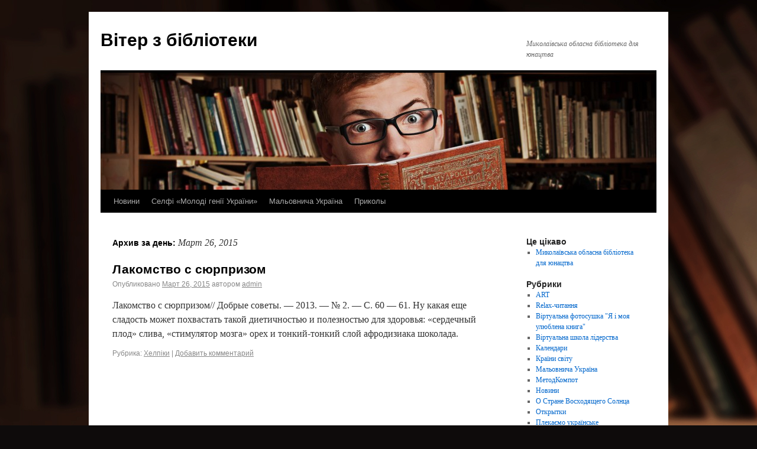

--- FILE ---
content_type: text/html; charset=UTF-8
request_url: http://blog.unbib.mk.ua/2015/03/26/
body_size: 8304
content:
<!DOCTYPE html>
<html dir="ltr" lang="ru-RU">
<head>
<meta charset="UTF-8" />
<title>26 | Март | 2015 | Вітер з бібліотеки</title>
<link rel="profile" href="http://gmpg.org/xfn/11" />
<link rel="stylesheet" type="text/css" media="all" href="http://blog.unbib.mk.ua/wp-content/themes/twentyten/style.css" />
<link rel="pingback" href="http://blog.unbib.mk.ua/xmlrpc.php" />
<link rel="alternate" type="application/rss+xml" title="Вітер з бібліотеки &raquo; Лента" href="http://blog.unbib.mk.ua/feed/" />
<link rel="alternate" type="application/rss+xml" title="Вітер з бібліотеки &raquo; Лента комментариев" href="http://blog.unbib.mk.ua/comments/feed/" />
<link rel='stylesheet' id='NextGEN-css'  href='http://blog.unbib.mk.ua/wp-content/plugins/nextgen-gallery/css/nggallery.css?ver=1.0.0' type='text/css' media='screen' />
<link rel='stylesheet' id='thickbox-css'  href='http://blog.unbib.mk.ua/wp-includes/js/thickbox/thickbox.css?ver=20090514' type='text/css' media='all' />
<script type='text/javascript' src='http://blog.unbib.mk.ua/wp-includes/js/l10n.js?ver=20101110'></script>
<script type='text/javascript' src='http://blog.unbib.mk.ua/wp-includes/js/jquery/jquery.js?ver=1.4.4'></script>
<script type='text/javascript' src='http://blog.unbib.mk.ua/wp-content/plugins/nextgen-gallery/js/jquery.cycle.all.min.js?ver=2.88'></script>
<script type='text/javascript' src='http://blog.unbib.mk.ua/wp-content/plugins/nextgen-gallery/js/ngg.slideshow.min.js?ver=1.05'></script>
<link rel="EditURI" type="application/rsd+xml" title="RSD" href="http://blog.unbib.mk.ua/xmlrpc.php?rsd" />
<link rel="wlwmanifest" type="application/wlwmanifest+xml" href="http://blog.unbib.mk.ua/wp-includes/wlwmanifest.xml" /> 
<link rel='index' title='Вітер з бібліотеки' href='http://blog.unbib.mk.ua/' />
<meta name="generator" content="WordPress 3.1.4" />

<meta name='NextGEN' content='1.7.4' />
<style type="text/css">
body { background-color: #0e0b0b; background-image: url('http://blog.unbib.mk.ua/wp-content/uploads/2020/03/DSC_8723-edited.jpg'); background-repeat: repeat; background-position: top left; background-attachment: scroll; }
</style>
</head>

<body class="archive date">
<div id="wrapper" class="hfeed">
	<div id="header">
		<div id="masthead">
			<div id="branding" role="banner">
								<div id="site-title">
					<span>
						<a href="http://blog.unbib.mk.ua/" title="Вітер з бібліотеки" rel="home">Вітер з бібліотеки</a>
					</span>
				</div>
				<div id="site-description">Миколаївська обласна бібліотека для юнацтва</div>

										<img src="http://blog.unbib.mk.ua/wp-content/uploads/2020/10/cropped-DSC_8723-edited.jpg" width="940" height="198" alt="" />
								</div><!-- #branding -->

			<div id="access" role="navigation">
			  				<div class="skip-link screen-reader-text"><a href="#content" title="Перейти к содержимому">Перейти к содержимому</a></div>
								<div class="menu-header"><ul id="menu-%d0%b3%d0%be%d0%bb%d0%be%d0%b2%d0%bd%d0%b0" class="menu"><li id="menu-item-4350" class="menu-item menu-item-type-taxonomy menu-item-object-category menu-item-4350"><a href="http://blog.unbib.mk.ua/category/%d0%bd%d0%be%d0%b2%d0%b8%d0%bd%d0%b8/">Новини</a></li>
<li id="menu-item-4351" class="menu-item menu-item-type-taxonomy menu-item-object-category menu-item-4351"><a href="http://blog.unbib.mk.ua/category/%d1%81%d0%b5%d0%bb%d1%84%d1%96-%d0%bc%d0%be%d0%bb%d0%be%d0%b4%d1%96-%d0%b3%d0%b5%d0%bd%d1%96%d1%97-%d1%83%d0%ba%d1%80%d0%b0%d1%97%d0%bd%d0%b8/">Селфі &laquo;Молоді генії України&raquo;</a></li>
<li id="menu-item-4352" class="menu-item menu-item-type-taxonomy menu-item-object-category menu-item-4352"><a href="http://blog.unbib.mk.ua/category/%d0%bc%d0%b0%d0%bb%d1%8c%d0%be%d0%b2%d0%bd%d0%b8%d1%87%d0%b0-%d1%83%d0%ba%d1%80%d0%b0%d1%97%d0%bd%d0%b0/">Мальовнича Україна</a></li>
<li id="menu-item-4366" class="menu-item menu-item-type-taxonomy menu-item-object-category menu-item-4366"><a href="http://blog.unbib.mk.ua/category/%d0%bf%d1%80%d0%b8%d0%ba%d0%be%d0%bb%d1%8b/">Приколы</a></li>
</ul></div>			</div><!-- #access -->
		</div><!-- #masthead -->
	</div><!-- #header -->

	<div id="main">

		<div id="container">
			<div id="content" role="main">


			<h1 class="page-title">
				Архив за день: <span>Март 26, 2015</span>			</h1>






			<div id="post-1434" class="post-1434 post type-post status-publish format-standard hentry category-28">
			<h2 class="entry-title"><a href="http://blog.unbib.mk.ua/2015/03/26/%d0%bb%d0%b0%d0%ba%d0%be%d0%bc%d1%81%d1%82%d0%b2%d0%be-%d1%81-%d1%81%d1%8e%d1%80%d0%bf%d1%80%d0%b8%d0%b7%d0%be%d0%bc/" title="Постоянная ссылка: Лакомство с сюрпризом" rel="bookmark">Лакомство с сюрпризом</a></h2>

			<div class="entry-meta">
				<span class="meta-prep meta-prep-author">Опубликовано</span> <a href="http://blog.unbib.mk.ua/2015/03/26/%d0%bb%d0%b0%d0%ba%d0%be%d0%bc%d1%81%d1%82%d0%b2%d0%be-%d1%81-%d1%81%d1%8e%d1%80%d0%bf%d1%80%d0%b8%d0%b7%d0%be%d0%bc/" title="20:07" rel="bookmark"><span class="entry-date">Март 26, 2015</span></a> <span class="meta-sep">автором</span> <span class="author vcard"><a class="url fn n" href="http://blog.unbib.mk.ua/author/admin/" title="Посмотреть все записи автора admin">admin</a></span>			</div><!-- .entry-meta -->

				<div class="entry-summary">
				<p>Лакомство с сюрпризом// Добрые советы. — 2013. — № 2. — С. 60 — 61. Ну какая еще сладость может похвастать такой диетичностью и полезностью для здоровья: «сердечный плод» слива, «стимулятор мозга» орех и тонкий-тонкий слой афродизиака шоколада.</p>
			</div><!-- .entry-summary -->
	
			<div class="entry-utility">
									<span class="cat-links">
						<span class="entry-utility-prep entry-utility-prep-cat-links">Рубрика:</span> <a href="http://blog.unbib.mk.ua/category/%d1%85%d0%b5%d0%bb%d0%bf%d1%96%d0%ba%d0%b8/" title="Просмотреть все записи в рубрике &laquo;Хелпіки&raquo;" rel="category tag">Хелпіки</a>					</span>
					<span class="meta-sep">|</span>
												<span class="comments-link"><a href="http://blog.unbib.mk.ua/2015/03/26/%d0%bb%d0%b0%d0%ba%d0%be%d0%bc%d1%81%d1%82%d0%b2%d0%be-%d1%81-%d1%81%d1%8e%d1%80%d0%bf%d1%80%d0%b8%d0%b7%d0%be%d0%bc/#respond" title="Комментарий к записи Лакомство с сюрпризом">Добавить комментарий</a></span>
							</div><!-- .entry-utility -->
		</div><!-- #post-## -->

		
	


			</div><!-- #content -->
		</div><!-- #container -->


		<div id="primary" class="widget-area" role="complementary">
			<ul class="xoxo">

<li id="linkcat-22" class="widget-container widget_links"><h3 class="widget-title">Це цікаво</h3>
	<ul class='xoxo blogroll'>
<li><a href="http://www.unbib.mk.ua">Миколаївська обласна бібліотека для юнацтва</a></li>

	</ul>
</li>
<li id="categories-5" class="widget-container widget_categories"><h3 class="widget-title">Рубрики</h3>		<ul>
	<li class="cat-item cat-item-42"><a href="http://blog.unbib.mk.ua/category/art/" title="Просмотреть все записи в рубрике &laquo;ART&raquo;">ART</a>
</li>
	<li class="cat-item cat-item-30"><a href="http://blog.unbib.mk.ua/category/relax-%d1%87%d0%b8%d1%82%d0%b0%d0%bd%d0%bd%d1%8f/" title="Просмотреть все записи в рубрике &laquo;Relax-читання&raquo;">Relax-читання</a>
</li>
	<li class="cat-item cat-item-33"><a href="http://blog.unbib.mk.ua/category/%d0%b2%d1%96%d1%80%d1%82%d1%83%d0%b0%d0%bb%d1%8c%d0%bd%d0%b0-%d1%84%d0%be%d1%82%d0%be%d1%81%d1%83%d1%88%d0%ba%d0%b0-%d1%8f-%d1%96-%d0%bc%d0%be%d1%8f-%d1%83%d0%bb%d1%8e%d0%b1%d0%bb%d0%b5%d0%bd%d0%b0/" title="Просмотреть все записи в рубрике &laquo;Віртуальна фотосушка &quot;Я і моя улюблена книга&quot;&raquo;">Віртуальна фотосушка &quot;Я і моя улюблена книга&quot;</a>
</li>
	<li class="cat-item cat-item-3"><a href="http://blog.unbib.mk.ua/category/%d0%b2%d1%96%d1%80%d1%82%d1%83%d0%b0%d0%bb%d1%8c%d0%bd%d0%b0-%d1%88%d0%ba%d0%be%d0%bb%d0%b0-%d0%bb%d1%96%d0%b4%d0%b5%d1%80%d1%81%d1%82%d0%b2%d0%b0/" title="Просмотреть все записи в рубрике &laquo;Віртуальна школа лідерства&raquo;">Віртуальна школа лідерства</a>
</li>
	<li class="cat-item cat-item-40"><a href="http://blog.unbib.mk.ua/category/%d0%ba%d0%b0%d0%bb%d0%b5%d0%bd%d0%b4%d0%b0%d1%80%d0%b8/" title="Просмотреть все записи в рубрике &laquo;Календари&raquo;">Календари</a>
</li>
	<li class="cat-item cat-item-36"><a href="http://blog.unbib.mk.ua/category/%d0%ba%d1%80%d0%b0%d1%97%d0%bd%d0%b8-%d1%81%d0%b2%d1%96%d1%82%d1%83/" title="Просмотреть все записи в рубрике &laquo;Країни світу&raquo;">Країни світу</a>
</li>
	<li class="cat-item cat-item-32"><a href="http://blog.unbib.mk.ua/category/%d0%bc%d0%b0%d0%bb%d1%8c%d0%be%d0%b2%d0%bd%d0%b8%d1%87%d0%b0-%d1%83%d0%ba%d1%80%d0%b0%d1%97%d0%bd%d0%b0/" title="Огляд дивовижних, надзвичайних місць України">Мальовнича Україна</a>
</li>
	<li class="cat-item cat-item-44"><a href="http://blog.unbib.mk.ua/category/%d0%bc%d0%b5%d1%82%d0%be%d0%b4%d0%ba%d0%be%d0%bc%d0%bf%d0%be%d1%82/" title="Просмотреть все записи в рубрике &laquo;МетодКомпот&raquo;">МетодКомпот</a>
</li>
	<li class="cat-item cat-item-6"><a href="http://blog.unbib.mk.ua/category/%d0%bd%d0%be%d0%b2%d0%b8%d0%bd%d0%b8/" title="Просмотреть все записи в рубрике &laquo;Новини&raquo;">Новини</a>
</li>
	<li class="cat-item cat-item-37"><a href="http://blog.unbib.mk.ua/category/%d0%ba%d1%80%d0%b0%d1%97%d0%bd%d0%b8-%d1%81%d0%b2%d1%96%d1%82%d1%83/%d0%be-%d1%81%d1%82%d1%80%d0%b0%d0%bd%d0%b5-%d0%b2%d0%be%d1%81%d1%85%d0%be%d0%b4%d1%8f%d1%89%d0%b5%d0%b3%d0%be-%d1%81%d0%be%d0%bb%d0%bd%d1%86%d0%b0/" title="Просмотреть все записи в рубрике &laquo;О Стране Восходящего Солнца&raquo;">О Стране Восходящего Солнца</a>
</li>
	<li class="cat-item cat-item-45"><a href="http://blog.unbib.mk.ua/category/%d0%be%d1%82%d0%ba%d1%80%d1%8b%d1%82%d0%ba%d0%b8/" title="Просмотреть все записи в рубрике &laquo;Открытки&raquo;">Открытки</a>
</li>
	<li class="cat-item cat-item-47"><a href="http://blog.unbib.mk.ua/category/%d0%bf%d0%bb%d0%b5%d0%ba%d0%b0%d1%94%d0%bc%d0%be-%d1%83%d0%ba%d1%80%d0%b0%d1%97%d0%bd%d1%81%d1%8c%d0%ba%d0%b5/" title="Просмотреть все записи в рубрике &laquo;Плекаємо українське&raquo;">Плекаємо українське</a>
</li>
	<li class="cat-item cat-item-38"><a href="http://blog.unbib.mk.ua/category/%d0%bf%d1%80%d0%b8%d0%ba%d0%be%d0%bb%d1%8b/" title="Просмотреть все записи в рубрике &laquo;Приколы&raquo;">Приколы</a>
</li>
	<li class="cat-item cat-item-29"><a href="http://blog.unbib.mk.ua/category/%d1%80%d0%b5%d1%86%d0%b5%d0%bd%d0%b7%d1%96%d1%97-%d1%96%d0%b7-%d0%b1%d0%bb%d1%96%d0%bd%d0%b4%d0%b0%d0%b6%d0%b0/" title="Предлагаем Вам «Рецензии из блиндажа» Ильи Шполянского, николаевского солдата-минометчика">Рецензії із бліндажа</a>
</li>
	<li class="cat-item cat-item-31"><a href="http://blog.unbib.mk.ua/category/%d1%81%d0%b5%d0%bb%d1%84%d1%96-%d0%bc%d0%be%d0%bb%d0%be%d0%b4%d1%96-%d0%b3%d0%b5%d0%bd%d1%96%d1%97-%d1%83%d0%ba%d1%80%d0%b0%d1%97%d0%bd%d0%b8/" title="Інформація про обдаровану молодь України">Селфі &quot;Молоді генії України&quot;</a>
</li>
	<li class="cat-item cat-item-48"><a href="http://blog.unbib.mk.ua/category/smakomandry/" title="Просмотреть все записи в рубрике &laquo;Смакомандри&raquo;">Смакомандри</a>
</li>
	<li class="cat-item cat-item-28"><a href="http://blog.unbib.mk.ua/category/%d1%85%d0%b5%d0%bb%d0%bf%d1%96%d0%ba%d0%b8/" title="Просмотреть все записи в рубрике &laquo;Хелпіки&raquo;">Хелпіки</a>
</li>
	<li class="cat-item cat-item-43"><a href="http://blog.unbib.mk.ua/category/%d1%87%d0%b8%d1%82%d0%b0%d0%b9%d0%bc%d0%b5%d1%80/" title="Просмотреть все записи в рубрике &laquo;ЧИТАЙмер&raquo;">ЧИТАЙмер</a>
</li>
		</ul>
</li><li id="archives-5" class="widget-container widget_archive"><h3 class="widget-title">Архивы</h3>		<select name="archive-dropdown" onchange='document.location.href=this.options[this.selectedIndex].value;'> <option value="">Выберите месяц</option> 	<option value='http://blog.unbib.mk.ua/2026/01/'> Январь 2026 &nbsp;(3)</option>
	<option value='http://blog.unbib.mk.ua/2025/12/'> Декабрь 2025 &nbsp;(1)</option>
	<option value='http://blog.unbib.mk.ua/2025/11/'> Ноябрь 2025 &nbsp;(3)</option>
	<option value='http://blog.unbib.mk.ua/2025/10/'> Октябрь 2025 &nbsp;(4)</option>
	<option value='http://blog.unbib.mk.ua/2025/09/'> Сентябрь 2025 &nbsp;(3)</option>
	<option value='http://blog.unbib.mk.ua/2025/08/'> Август 2025 &nbsp;(4)</option>
	<option value='http://blog.unbib.mk.ua/2025/07/'> Июль 2025 &nbsp;(4)</option>
	<option value='http://blog.unbib.mk.ua/2025/06/'> Июнь 2025 &nbsp;(4)</option>
	<option value='http://blog.unbib.mk.ua/2025/05/'> Май 2025 &nbsp;(5)</option>
	<option value='http://blog.unbib.mk.ua/2025/04/'> Апрель 2025 &nbsp;(5)</option>
	<option value='http://blog.unbib.mk.ua/2025/03/'> Март 2025 &nbsp;(4)</option>
	<option value='http://blog.unbib.mk.ua/2025/02/'> Февраль 2025 &nbsp;(4)</option>
	<option value='http://blog.unbib.mk.ua/2025/01/'> Январь 2025 &nbsp;(5)</option>
	<option value='http://blog.unbib.mk.ua/2024/12/'> Декабрь 2024 &nbsp;(4)</option>
	<option value='http://blog.unbib.mk.ua/2024/11/'> Ноябрь 2024 &nbsp;(2)</option>
	<option value='http://blog.unbib.mk.ua/2024/10/'> Октябрь 2024 &nbsp;(3)</option>
	<option value='http://blog.unbib.mk.ua/2024/09/'> Сентябрь 2024 &nbsp;(3)</option>
	<option value='http://blog.unbib.mk.ua/2024/08/'> Август 2024 &nbsp;(2)</option>
	<option value='http://blog.unbib.mk.ua/2024/07/'> Июль 2024 &nbsp;(2)</option>
	<option value='http://blog.unbib.mk.ua/2024/06/'> Июнь 2024 &nbsp;(2)</option>
	<option value='http://blog.unbib.mk.ua/2024/05/'> Май 2024 &nbsp;(2)</option>
	<option value='http://blog.unbib.mk.ua/2024/04/'> Апрель 2024 &nbsp;(3)</option>
	<option value='http://blog.unbib.mk.ua/2024/03/'> Март 2024 &nbsp;(3)</option>
	<option value='http://blog.unbib.mk.ua/2024/02/'> Февраль 2024 &nbsp;(3)</option>
	<option value='http://blog.unbib.mk.ua/2024/01/'> Январь 2024 &nbsp;(2)</option>
	<option value='http://blog.unbib.mk.ua/2023/12/'> Декабрь 2023 &nbsp;(2)</option>
	<option value='http://blog.unbib.mk.ua/2023/11/'> Ноябрь 2023 &nbsp;(3)</option>
	<option value='http://blog.unbib.mk.ua/2023/10/'> Октябрь 2023 &nbsp;(4)</option>
	<option value='http://blog.unbib.mk.ua/2023/09/'> Сентябрь 2023 &nbsp;(2)</option>
	<option value='http://blog.unbib.mk.ua/2023/08/'> Август 2023 &nbsp;(3)</option>
	<option value='http://blog.unbib.mk.ua/2023/07/'> Июль 2023 &nbsp;(3)</option>
	<option value='http://blog.unbib.mk.ua/2023/06/'> Июнь 2023 &nbsp;(3)</option>
	<option value='http://blog.unbib.mk.ua/2023/05/'> Май 2023 &nbsp;(2)</option>
	<option value='http://blog.unbib.mk.ua/2023/04/'> Апрель 2023 &nbsp;(2)</option>
	<option value='http://blog.unbib.mk.ua/2023/03/'> Март 2023 &nbsp;(3)</option>
	<option value='http://blog.unbib.mk.ua/2023/02/'> Февраль 2023 &nbsp;(2)</option>
	<option value='http://blog.unbib.mk.ua/2023/01/'> Январь 2023 &nbsp;(2)</option>
	<option value='http://blog.unbib.mk.ua/2022/12/'> Декабрь 2022 &nbsp;(3)</option>
	<option value='http://blog.unbib.mk.ua/2022/11/'> Ноябрь 2022 &nbsp;(2)</option>
	<option value='http://blog.unbib.mk.ua/2022/10/'> Октябрь 2022 &nbsp;(3)</option>
	<option value='http://blog.unbib.mk.ua/2022/09/'> Сентябрь 2022 &nbsp;(2)</option>
	<option value='http://blog.unbib.mk.ua/2022/08/'> Август 2022 &nbsp;(2)</option>
	<option value='http://blog.unbib.mk.ua/2022/07/'> Июль 2022 &nbsp;(2)</option>
	<option value='http://blog.unbib.mk.ua/2022/06/'> Июнь 2022 &nbsp;(2)</option>
	<option value='http://blog.unbib.mk.ua/2022/05/'> Май 2022 &nbsp;(2)</option>
	<option value='http://blog.unbib.mk.ua/2022/04/'> Апрель 2022 &nbsp;(2)</option>
	<option value='http://blog.unbib.mk.ua/2022/03/'> Март 2022 &nbsp;(2)</option>
	<option value='http://blog.unbib.mk.ua/2022/02/'> Февраль 2022 &nbsp;(5)</option>
	<option value='http://blog.unbib.mk.ua/2022/01/'> Январь 2022 &nbsp;(4)</option>
	<option value='http://blog.unbib.mk.ua/2021/12/'> Декабрь 2021 &nbsp;(7)</option>
	<option value='http://blog.unbib.mk.ua/2021/11/'> Ноябрь 2021 &nbsp;(6)</option>
	<option value='http://blog.unbib.mk.ua/2021/10/'> Октябрь 2021 &nbsp;(5)</option>
	<option value='http://blog.unbib.mk.ua/2021/09/'> Сентябрь 2021 &nbsp;(5)</option>
	<option value='http://blog.unbib.mk.ua/2021/08/'> Август 2021 &nbsp;(5)</option>
	<option value='http://blog.unbib.mk.ua/2021/07/'> Июль 2021 &nbsp;(4)</option>
	<option value='http://blog.unbib.mk.ua/2021/06/'> Июнь 2021 &nbsp;(6)</option>
	<option value='http://blog.unbib.mk.ua/2021/05/'> Май 2021 &nbsp;(5)</option>
	<option value='http://blog.unbib.mk.ua/2021/04/'> Апрель 2021 &nbsp;(8)</option>
	<option value='http://blog.unbib.mk.ua/2021/03/'> Март 2021 &nbsp;(5)</option>
	<option value='http://blog.unbib.mk.ua/2021/02/'> Февраль 2021 &nbsp;(7)</option>
	<option value='http://blog.unbib.mk.ua/2021/01/'> Январь 2021 &nbsp;(9)</option>
	<option value='http://blog.unbib.mk.ua/2020/12/'> Декабрь 2020 &nbsp;(32)</option>
	<option value='http://blog.unbib.mk.ua/2020/11/'> Ноябрь 2020 &nbsp;(2)</option>
	<option value='http://blog.unbib.mk.ua/2020/10/'> Октябрь 2020 &nbsp;(1)</option>
	<option value='http://blog.unbib.mk.ua/2020/09/'> Сентябрь 2020 &nbsp;(3)</option>
	<option value='http://blog.unbib.mk.ua/2020/06/'> Июнь 2020 &nbsp;(16)</option>
	<option value='http://blog.unbib.mk.ua/2020/05/'> Май 2020 &nbsp;(1)</option>
	<option value='http://blog.unbib.mk.ua/2020/03/'> Март 2020 &nbsp;(2)</option>
	<option value='http://blog.unbib.mk.ua/2020/01/'> Январь 2020 &nbsp;(1)</option>
	<option value='http://blog.unbib.mk.ua/2019/12/'> Декабрь 2019 &nbsp;(3)</option>
	<option value='http://blog.unbib.mk.ua/2019/11/'> Ноябрь 2019 &nbsp;(17)</option>
	<option value='http://blog.unbib.mk.ua/2019/10/'> Октябрь 2019 &nbsp;(1)</option>
	<option value='http://blog.unbib.mk.ua/2019/09/'> Сентябрь 2019 &nbsp;(3)</option>
	<option value='http://blog.unbib.mk.ua/2019/08/'> Август 2019 &nbsp;(1)</option>
	<option value='http://blog.unbib.mk.ua/2019/07/'> Июль 2019 &nbsp;(5)</option>
	<option value='http://blog.unbib.mk.ua/2019/06/'> Июнь 2019 &nbsp;(3)</option>
	<option value='http://blog.unbib.mk.ua/2019/05/'> Май 2019 &nbsp;(6)</option>
	<option value='http://blog.unbib.mk.ua/2019/04/'> Апрель 2019 &nbsp;(5)</option>
	<option value='http://blog.unbib.mk.ua/2019/03/'> Март 2019 &nbsp;(6)</option>
	<option value='http://blog.unbib.mk.ua/2019/02/'> Февраль 2019 &nbsp;(6)</option>
	<option value='http://blog.unbib.mk.ua/2019/01/'> Январь 2019 &nbsp;(15)</option>
	<option value='http://blog.unbib.mk.ua/2018/12/'> Декабрь 2018 &nbsp;(14)</option>
	<option value='http://blog.unbib.mk.ua/2018/11/'> Ноябрь 2018 &nbsp;(20)</option>
	<option value='http://blog.unbib.mk.ua/2018/10/'> Октябрь 2018 &nbsp;(13)</option>
	<option value='http://blog.unbib.mk.ua/2018/09/'> Сентябрь 2018 &nbsp;(27)</option>
	<option value='http://blog.unbib.mk.ua/2018/08/'> Август 2018 &nbsp;(13)</option>
	<option value='http://blog.unbib.mk.ua/2018/07/'> Июль 2018 &nbsp;(12)</option>
	<option value='http://blog.unbib.mk.ua/2018/06/'> Июнь 2018 &nbsp;(19)</option>
	<option value='http://blog.unbib.mk.ua/2018/05/'> Май 2018 &nbsp;(26)</option>
	<option value='http://blog.unbib.mk.ua/2018/04/'> Апрель 2018 &nbsp;(22)</option>
	<option value='http://blog.unbib.mk.ua/2018/03/'> Март 2018 &nbsp;(12)</option>
	<option value='http://blog.unbib.mk.ua/2018/02/'> Февраль 2018 &nbsp;(19)</option>
	<option value='http://blog.unbib.mk.ua/2018/01/'> Январь 2018 &nbsp;(17)</option>
	<option value='http://blog.unbib.mk.ua/2017/12/'> Декабрь 2017 &nbsp;(31)</option>
	<option value='http://blog.unbib.mk.ua/2017/11/'> Ноябрь 2017 &nbsp;(23)</option>
	<option value='http://blog.unbib.mk.ua/2017/10/'> Октябрь 2017 &nbsp;(16)</option>
	<option value='http://blog.unbib.mk.ua/2017/09/'> Сентябрь 2017 &nbsp;(16)</option>
	<option value='http://blog.unbib.mk.ua/2017/08/'> Август 2017 &nbsp;(17)</option>
	<option value='http://blog.unbib.mk.ua/2017/07/'> Июль 2017 &nbsp;(15)</option>
	<option value='http://blog.unbib.mk.ua/2017/06/'> Июнь 2017 &nbsp;(17)</option>
	<option value='http://blog.unbib.mk.ua/2017/05/'> Май 2017 &nbsp;(18)</option>
	<option value='http://blog.unbib.mk.ua/2017/04/'> Апрель 2017 &nbsp;(19)</option>
	<option value='http://blog.unbib.mk.ua/2017/03/'> Март 2017 &nbsp;(18)</option>
	<option value='http://blog.unbib.mk.ua/2017/02/'> Февраль 2017 &nbsp;(23)</option>
	<option value='http://blog.unbib.mk.ua/2017/01/'> Январь 2017 &nbsp;(8)</option>
	<option value='http://blog.unbib.mk.ua/2016/12/'> Декабрь 2016 &nbsp;(13)</option>
	<option value='http://blog.unbib.mk.ua/2016/11/'> Ноябрь 2016 &nbsp;(11)</option>
	<option value='http://blog.unbib.mk.ua/2016/10/'> Октябрь 2016 &nbsp;(12)</option>
	<option value='http://blog.unbib.mk.ua/2016/09/'> Сентябрь 2016 &nbsp;(11)</option>
	<option value='http://blog.unbib.mk.ua/2016/08/'> Август 2016 &nbsp;(12)</option>
	<option value='http://blog.unbib.mk.ua/2016/07/'> Июль 2016 &nbsp;(11)</option>
	<option value='http://blog.unbib.mk.ua/2016/06/'> Июнь 2016 &nbsp;(12)</option>
	<option value='http://blog.unbib.mk.ua/2016/05/'> Май 2016 &nbsp;(12)</option>
	<option value='http://blog.unbib.mk.ua/2016/04/'> Апрель 2016 &nbsp;(12)</option>
	<option value='http://blog.unbib.mk.ua/2016/03/'> Март 2016 &nbsp;(11)</option>
	<option value='http://blog.unbib.mk.ua/2016/02/'> Февраль 2016 &nbsp;(9)</option>
	<option value='http://blog.unbib.mk.ua/2016/01/'> Январь 2016 &nbsp;(8)</option>
	<option value='http://blog.unbib.mk.ua/2015/12/'> Декабрь 2015 &nbsp;(7)</option>
	<option value='http://blog.unbib.mk.ua/2015/11/'> Ноябрь 2015 &nbsp;(31)</option>
	<option value='http://blog.unbib.mk.ua/2015/10/'> Октябрь 2015 &nbsp;(33)</option>
	<option value='http://blog.unbib.mk.ua/2015/09/'> Сентябрь 2015 &nbsp;(56)</option>
	<option value='http://blog.unbib.mk.ua/2015/08/'> Август 2015 &nbsp;(29)</option>
	<option value='http://blog.unbib.mk.ua/2015/07/'> Июль 2015 &nbsp;(40)</option>
	<option value='http://blog.unbib.mk.ua/2015/06/'> Июнь 2015 &nbsp;(45)</option>
	<option value='http://blog.unbib.mk.ua/2015/05/'> Май 2015 &nbsp;(52)</option>
	<option value='http://blog.unbib.mk.ua/2015/04/'> Апрель 2015 &nbsp;(38)</option>
	<option value='http://blog.unbib.mk.ua/2015/03/'> Март 2015 &nbsp;(28)</option>
	<option value='http://blog.unbib.mk.ua/2015/02/'> Февраль 2015 &nbsp;(36)</option>
	<option value='http://blog.unbib.mk.ua/2015/01/'> Январь 2015 &nbsp;(12)</option>
	<option value='http://blog.unbib.mk.ua/2014/12/'> Декабрь 2014 &nbsp;(3)</option>
	<option value='http://blog.unbib.mk.ua/2014/10/'> Октябрь 2014 &nbsp;(1)</option>
	<option value='http://blog.unbib.mk.ua/2014/08/'> Август 2014 &nbsp;(1)</option>
	<option value='http://blog.unbib.mk.ua/2014/06/'> Июнь 2014 &nbsp;(21)</option>
	<option value='http://blog.unbib.mk.ua/2014/05/'> Май 2014 &nbsp;(1)</option>
	<option value='http://blog.unbib.mk.ua/2014/02/'> Февраль 2014 &nbsp;(1)</option>
	<option value='http://blog.unbib.mk.ua/2013/11/'> Ноябрь 2013 &nbsp;(1)</option>
	<option value='http://blog.unbib.mk.ua/2013/04/'> Апрель 2013 &nbsp;(1)</option>
	<option value='http://blog.unbib.mk.ua/2013/03/'> Март 2013 &nbsp;(1)</option>
	<option value='http://blog.unbib.mk.ua/2013/02/'> Февраль 2013 &nbsp;(1)</option>
	<option value='http://blog.unbib.mk.ua/2013/01/'> Январь 2013 &nbsp;(1)</option>
	<option value='http://blog.unbib.mk.ua/2012/10/'> Октябрь 2012 &nbsp;(1)</option>
	<option value='http://blog.unbib.mk.ua/2012/09/'> Сентябрь 2012 &nbsp;(2)</option>
	<option value='http://blog.unbib.mk.ua/2012/08/'> Август 2012 &nbsp;(1)</option>
	<option value='http://blog.unbib.mk.ua/2012/07/'> Июль 2012 &nbsp;(1)</option>
	<option value='http://blog.unbib.mk.ua/2012/06/'> Июнь 2012 &nbsp;(1)</option>
	<option value='http://blog.unbib.mk.ua/2012/05/'> Май 2012 &nbsp;(8)</option>
	<option value='http://blog.unbib.mk.ua/2012/04/'> Апрель 2012 &nbsp;(3)</option>
	<option value='http://blog.unbib.mk.ua/2012/03/'> Март 2012 &nbsp;(3)</option>
	<option value='http://blog.unbib.mk.ua/2012/02/'> Февраль 2012 &nbsp;(6)</option>
	<option value='http://blog.unbib.mk.ua/2012/01/'> Январь 2012 &nbsp;(4)</option>
	<option value='http://blog.unbib.mk.ua/2011/12/'> Декабрь 2011 &nbsp;(3)</option>
	<option value='http://blog.unbib.mk.ua/2011/09/'> Сентябрь 2011 &nbsp;(3)</option>
	<option value='http://blog.unbib.mk.ua/2011/08/'> Август 2011 &nbsp;(3)</option>
	<option value='http://blog.unbib.mk.ua/2011/07/'> Июль 2011 &nbsp;(6)</option>
	<option value='http://blog.unbib.mk.ua/2011/06/'> Июнь 2011 &nbsp;(6)</option>
	<option value='http://blog.unbib.mk.ua/2011/04/'> Апрель 2011 &nbsp;(1)</option>
 </select>
</li>			</ul>
		</div><!-- #primary .widget-area -->


		<div id="secondary" class="widget-area" role="complementary">
			<ul class="xoxo">
				<li id="search-3" class="widget-container widget_search"><h3 class="widget-title">Поиск</h3><form role="search" method="get" id="searchform" action="http://blog.unbib.mk.ua/" >
	<div><label class="screen-reader-text" for="s">Найти:</label>
	<input type="text" value="" name="s" id="s" />
	<input type="submit" id="searchsubmit" value="Поиск" />
	</div>
	</form></li><li id="slideshow-3" class="widget-container widget_slideshow"><h3 class="widget-title">Наши любимцы</h3>		<div class="ngg_slideshow widget">
			<div id="ngg-slideshow-26-1434-1" class="ngg-widget-slideshow" style="height:160px;width:200px;">
<div id="ngg-slideshow-26-1434-1-loader" class="ngg-slideshow-loader" style="height:160px;width:200px;">
<img src="http://blog.unbib.mk.ua/wp-content/plugins/nextgen-gallery/images/loader.gif" alt="" />
</div></div>

<script type="text/javascript" defer="defer">
jQuery(document).ready(function(){ 
jQuery("#ngg-slideshow-26-1434-1").nggSlideshow( {id: 26,fx:"wipe",width:200,height:160,domain: "http://blog.unbib.mk.ua/",timeout:10000});
});
</script>		</div>
		</li><li id="recent-comments-4" class="widget-container widget_recent_comments"><h3 class="widget-title">Свежие комментарии</h3><ul id="recentcomments"><li class="recentcomments">Аноним к записи <a href="http://blog.unbib.mk.ua/2014/06/16/%d0%be%d0%bb%d0%b8%d0%bc%d0%bf%d0%b8%d0%ba-%d1%82%d0%b8%d1%82%d0%b0%d0%bd%d0%b8%d0%ba-%d0%b1%d1%80%d0%b8%d1%82%d0%b0%d0%bd%d0%b8%d0%ba-%d0%bf%d0%be%d0%b3%d1%80%d1%83%d0%b6%d0%b5%d0%bd%d0%b8%d0%b5/#comment-1250">Олимпик. Титаник. Британик. Погружение в историю</a></li><li class="recentcomments"><a href='http://Породисобаксвіту,фото' rel='external nofollow' class='url'>Юра</a> к записи <a href="http://blog.unbib.mk.ua/2017/05/11/%d0%b1%d0%be%d0%bb%d1%8c%d1%88%d0%b0%d1%8f-%d1%8f%d0%bf%d0%be%d0%bd%d1%81%d0%ba%d0%b0%d1%8f-%d1%81%d0%be%d0%b1%d0%b0%d0%ba%d0%b0-%d0%b8%d0%bb%d0%b8-%d0%b0%d0%bc%d0%b5%d1%80%d0%b8%d0%ba%d0%b0%d0%bd/#comment-1191">Большая Японская собака или Американская акита</a></li><li class="recentcomments"><a href='https://remontya.ru/zakrytye-besedki-iz-otsilindrovannogo-brevna/' rel='external nofollow' class='url'>elemenohpeepee</a> к записи <a href="http://blog.unbib.mk.ua/2017/05/11/%d0%b1%d0%be%d0%bb%d1%8c%d1%88%d0%b0%d1%8f-%d1%8f%d0%bf%d0%be%d0%bd%d1%81%d0%ba%d0%b0%d1%8f-%d1%81%d0%be%d0%b1%d0%b0%d0%ba%d0%b0-%d0%b8%d0%bb%d0%b8-%d0%b0%d0%bc%d0%b5%d1%80%d0%b8%d0%ba%d0%b0%d0%bd/#comment-738">Большая Японская собака или Американская акита</a></li><li class="recentcomments"><a href='https://egger-money.biz/' rel='external nofollow' class='url'>Кейсы с деньгами</a> к записи <a href="http://blog.unbib.mk.ua/2020/03/26/%d0%bc%d0%b0%d0%bb%d0%b5%d0%bd%d1%8c%d0%ba%d0%b8%d0%b9-%d0%bf%d1%80%d0%b8%d0%bd%d1%86-%d0%b8%d0%bd%d0%be%d0%bf%d0%bb%d0%b0%d0%bd%d0%b5%d1%82%d1%8f%d0%bd%d0%b8%d0%bd-%d0%bd%d0%b0-%d0%b7%d0%b5%d0%bc/#comment-591">Маленький принц, инопланетянин на Земле</a></li><li class="recentcomments">О. Пан'ко к записи <a href="http://blog.unbib.mk.ua/2012/05/31/%d1%81%d0%b8%d0%b2%d0%b0%d1%87%d0%b5%d0%bd%d0%ba%d0%be-%d0%b3%d0%b5%d0%bd%d0%bd%d0%b0%d0%b4%d0%b8%d0%b9-%d0%bc%d0%b0%d0%ba%d0%b0%d1%80%d0%be%d0%b2%d0%b8%d1%87/#comment-439">Сиваченко Геннадий Макарович</a></li></ul></li><li id="calendar-4" class="widget-container widget_calendar"><h3 class="widget-title">&nbsp;</h3><div id="calendar_wrap"><table id="wp-calendar" summary="Календарь">
	<caption>Март 2015</caption>
	<thead>
	<tr>
		<th scope="col" title="Понедельник">Пн</th>
		<th scope="col" title="Вторник">Вт</th>
		<th scope="col" title="Среда">Ср</th>
		<th scope="col" title="Четверг">Чт</th>
		<th scope="col" title="Пятница">Пт</th>
		<th scope="col" title="Суббота">Сб</th>
		<th scope="col" title="Воскресенье">Вс</th>
	</tr>
	</thead>

	<tfoot>
	<tr>
		<td colspan="3" id="prev"><a href="http://blog.unbib.mk.ua/2015/02/" title="Посмотреть записи за Февраль 2015">&laquo; Фев</a></td>
		<td class="pad">&nbsp;</td>
		<td colspan="3" id="next"><a href="http://blog.unbib.mk.ua/2015/04/" title="Посмотреть записи за Апрель 2015">Апр &raquo;</a></td>
	</tr>
	</tfoot>

	<tbody>
	<tr>
		<td colspan="6" class="pad">&nbsp;</td><td>1</td>
	</tr>
	<tr>
		<td><a href="http://blog.unbib.mk.ua/2015/03/02/" title="Relax-читання. Сєрова, А. Правила гри
Квартира с домашними животными">2</a></td><td><a href="http://blog.unbib.mk.ua/2015/03/03/" title="5 минут покоя и тишины">3</a></td><td><a href="http://blog.unbib.mk.ua/2015/03/04/" title="Как научить ребенка быть аккуратным?">4</a></td><td><a href="http://blog.unbib.mk.ua/2015/03/05/" title="О чем говорят ваши привычки?">5</a></td><td><a href="http://blog.unbib.mk.ua/2015/03/06/" title="Обновляем тумбочку">6</a></td><td>7</td><td>8</td>
	</tr>
	<tr>
		<td><a href="http://blog.unbib.mk.ua/2015/03/09/" title="Быстрые блюда из индейки.">9</a></td><td><a href="http://blog.unbib.mk.ua/2015/03/10/" title="Relax-читання.Дереш, Л. Архе
Быстрый рецепт маффинов.">10</a></td><td><a href="http://blog.unbib.mk.ua/2015/03/11/" title="Линзы без проблем">11</a></td><td><a href="http://blog.unbib.mk.ua/2015/03/12/" title="Ореховые полезности">12</a></td><td><a href="http://blog.unbib.mk.ua/2015/03/13/" title="Растительный принт своими руками">13</a></td><td>14</td><td>15</td>
	</tr>
	<tr>
		<td><a href="http://blog.unbib.mk.ua/2015/03/16/" title="Здоровое питание">16</a></td><td><a href="http://blog.unbib.mk.ua/2015/03/17/" title="Чи сучасні твої погляди?
Relax-читання. Беляев, А. Человек-амфибия
не печальтесь :)">17</a></td><td><a href="http://blog.unbib.mk.ua/2015/03/18/" title="Чи вмієш ти знайомитися?">18</a></td><td><a href="http://blog.unbib.mk.ua/2015/03/19/" title="Чудесный пластик!">19</a></td><td><a href="http://blog.unbib.mk.ua/2015/03/20/" title="Почему люди не ставят целей?">20</a></td><td>21</td><td>22</td>
	</tr>
	<tr>
		<td><a href="http://blog.unbib.mk.ua/2015/03/23/" title="В ожидании весны
Relax-читання.Штоль, Г. Мифы классической древности">23</a></td><td><a href="http://blog.unbib.mk.ua/2015/03/24/" title="Адаптация к новым условиям">24</a></td><td><a href="http://blog.unbib.mk.ua/2015/03/25/" title="Ловушки, которые вам готовит супермаркет
Relax-читання.Булгаков, М. Мастер и Маргарита">25</a></td><td><a href="http://blog.unbib.mk.ua/2015/03/26/" title="Лакомство с сюрпризом">26</a></td><td><a href="http://blog.unbib.mk.ua/2015/03/27/" title="Пять женщин, покоривших мир своим умом">27</a></td><td>28</td><td>29</td>
	</tr>
	<tr>
		<td><a href="http://blog.unbib.mk.ua/2015/03/30/" title="Кем быть?">30</a></td><td><a href="http://blog.unbib.mk.ua/2015/03/31/" title="Удачное фото вашей собаки">31</a></td>
		<td class="pad" colspan="5">&nbsp;</td>
	</tr>
	</tbody>
	</table></div></li>		<li id="recent-posts-4" class="widget-container widget_recent_entries">		<h3 class="widget-title">Свежие записи</h3>		<ul>
				<li><a href="http://blog.unbib.mk.ua/2026/01/06/%d0%b4%d0%be%d0%b1%d1%80%d0%b5-%d0%b2-%d0%bb%d1%96%d0%b6%d0%ba%d1%83-%d0%b4%d0%b6%d0%b5%d0%bd%d0%bd%d1%96%d1%84%d0%b5%d1%80-%d0%b2%d0%b0%d0%b9%d0%bd%d0%b5%d1%80/" title="&laquo;Добре в ліжку&raquo; Дженніфер Вайнер">&laquo;Добре в ліжку&raquo; Дженніфер Вайнер</a></li>
				<li><a href="http://blog.unbib.mk.ua/2026/01/06/%d1%81%d0%b2%d1%96%d1%80%d0%b7%d1%8c%d0%ba%d0%b8%d0%b9-%d0%b7%d0%b0%d0%bc%d0%be%d0%ba-%d0%bc%d0%b0%d0%bb%d1%8c%d0%be%d0%b2%d0%bd%d0%b8%d1%87%d0%b0-%d1%83%d0%ba%d1%80%d0%b0%d1%97%d0%bd%d0%b0/" title="Свірзький замок. Мальовнича Україна">Свірзький замок. Мальовнича Україна</a></li>
				<li><a href="http://blog.unbib.mk.ua/2026/01/05/%d1%87%d0%b0%d1%80%d1%96%d0%b2%d0%bd%d0%b8%d0%b9-%d1%81%d0%b2%d1%96%d1%82-%d0%b3%d0%b0%d1%80%d1%80%d1%96-%d0%bf%d0%be%d1%82%d1%82%d0%b5%d1%80%d0%b0-%d1%87%d0%b0%d1%81%d1%82%d0%b8%d0%bd%d0%b0-2/" title="Чарівний світ Гаррі Поттера.  Частина 2">Чарівний світ Гаррі Поттера.  Частина 2</a></li>
				<li><a href="http://blog.unbib.mk.ua/2025/12/23/%d0%b1%d1%96%d0%b1%d0%bb%d1%96%d0%be%d1%82%d0%b5%d0%ba%d0%b0-%d1%83-%d0%b2%d0%b8%d0%b3%d0%bb%d1%8f%d0%b4%d1%96-%d1%80%d0%be%d0%b7%d0%bb%d0%be%d0%b3%d0%be%d0%b3%d0%be-%d0%b4%d0%b5%d1%80%d0%b5%d0%b2/" title="Бібліотека у вигляді розлогого дерева (Geisel Library)">Бібліотека у вигляді розлогого дерева (Geisel Library)</a></li>
				<li><a href="http://blog.unbib.mk.ua/2025/11/24/%d1%89%d0%be%d1%81%d1%8c-%d1%82%d0%b0%d0%ba%d0%b5-%d1%8f%d0%ba-%d0%bb%d1%8e%d0%b1%d0%be%d0%b2-%d0%b7%d0%be%d1%8f-%d0%ba%d0%b0%d0%b7%d0%b0%d0%bd%d0%b6%d0%b8/" title="&laquo;Щось таке як любов&raquo; Зоя Казанжи">&laquo;Щось таке як любов&raquo; Зоя Казанжи</a></li>
				</ul>
		</li>			</ul>
		</div><!-- #secondary .widget-area -->

	</div><!-- #main -->

	<div id="footer" role="contentinfo">
		<div id="colophon">



			<div id="site-info">
				<a href="http://blog.unbib.mk.ua/" title="Вітер з бібліотеки" rel="home">
					Вітер з бібліотеки				</a>
			</div><!-- #site-info -->

			<div id="site-generator">
								<a href="http://wordpress.org/" title="Современная персональная платформа для публикаций" rel="generator">Сайт работает на WordPress.</a>
			</div><!-- #site-generator -->

		</div><!-- #colophon -->
	</div><!-- #footer -->

</div><!-- #wrapper -->

<script type='text/javascript'>
/* <![CDATA[ */
var thickboxL10n = {
	next: "Далее &rarr;",
	prev: "&larr; Назад",
	image: "Изображение",
	of: "из",
	close: "Закрыть",
	noiframes: "Эта функция требует поддержки плавающих фреймов. У вас отключены теги iframe, либо ваш браузер их не поддерживает."
};
try{convertEntities(thickboxL10n);}catch(e){};
/* ]]> */
</script>
<script type='text/javascript' src='http://blog.unbib.mk.ua/wp-includes/js/thickbox/thickbox.js?ver=3.1-20100407'></script>

<script type="text/javascript">tb_pathToImage = "http://blog.unbib.mk.ua/wp-includes/js/thickbox/loadingAnimation.gif";tb_closeImage = "http://blog.unbib.mk.ua/wp-includes/js/thickbox/tb-close.png";</script>
<!--stats_footer_test--><script src="http://stats.wordpress.com/e-202603.js" type="text/javascript"></script>
<script type="text/javascript">
st_go({blog:'28946113',v:'ext',post:'0'});
var load_cmc = function(){linktracker_init(28946113,0,2);};
if ( typeof addLoadEvent != 'undefined' ) addLoadEvent(load_cmc);
else load_cmc();
</script>



<script>
  (function(i,s,o,g,r,a,m){i['GoogleAnalyticsObject']=r;i[r]=i[r]||function(){
  (i[r].q=i[r].q||[]).push(arguments)},i[r].l=1*new Date();a=s.createElement(o),
  m=s.getElementsByTagName(o)[0];a.async=1;a.src=g;m.parentNode.insertBefore(a,m)
  })(window,document,'script','//www.google-analytics.com/analytics.js','ga');

  ga('create', 'UA-10647287-2', 'auto');
  ga('send', 'pageview');

</script>

</body>
</html>
